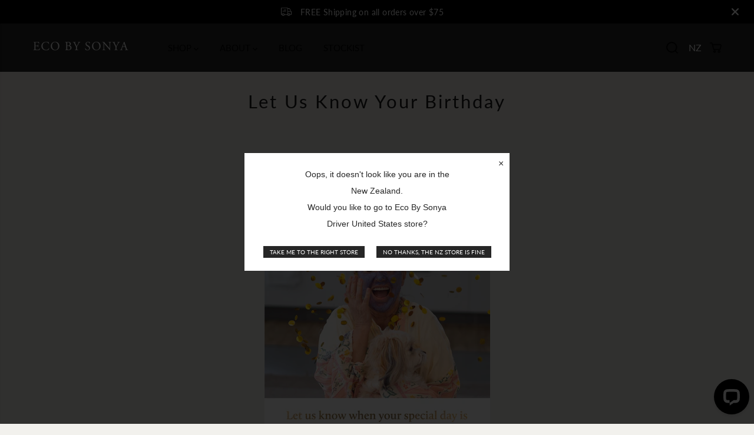

--- FILE ---
content_type: text/css
request_url: https://ecotan.co.nz/cdn/shop/t/100/assets/footer.min.css?v=173857696347751289071768280157
body_size: 853
content:
footer {
    margin-top: auto
}

.yv-footer-logo {
    width: auto;
    max-width: 250px;
}

.yv-footer-logo img {
    max-width: 250px;
    height: auto;
}

.yv-footer-top-box {
    padding: 45px 0;
    border-bottom: 1px solid
}

.yv-footer-copyright-box,
.yv-footer-logo {
    display: flex;
    align-items: center
}

.yv-footer-middle-box {
    padding: 50px 0
}

.yv-footer-bottom-box {
    padding: 15px 0
}

/* White Layout */
.footer-menu-head {
    padding-bottom: 20px;
    font-family: var(--font-family);
    text-transform: uppercase;
    letter-spacing: 1px;
    font-size: 10px
    font-weight: bold;
}

.footer-menu-list ul li a {
    display: inline-block;
    margin-bottom: 10px;
    transition: padding .3s;
    position: relative;
    font-family: 'Lato', sans-serif;
    text-transform: uppercase;
    letter-spacing: 1px;
    font-size: 10px
}
/* ends here */

.yv-newsletter-text {
    max-width: 33%;
    flex: 0 0 33%
}

.yv-newsletter-text span {
    display: inline-block;
    margin-top: 3px;
}

.yv-footer-newsletter-box,
.yv-footer-text {
    margin-bottom: 30px
}

.yv-footer-newsletter-wrapper {
    position: relative
}

.footer-dropdown.bottom .country-dropdown-expand {
    bottom: auto;
    top: 120%;
}

.yv-footer-newsletter-wrapper .focus-line {
    position: absolute;
    content: "";
    width: 0%;
    bottom: 0;
    background-color: var(--theme-color);
    left: 0;
    height: 1px;
    transition: 1s
}

.yv-footer-newsletter-wrapper input:focus~.focus-line {
    width: 100%
}

.yv-footer-newsletter-wrapper input {
    padding: 10px 50px 10px 0;
    min-height: 50px;
    color: var(--gray);
    border: 0;
    border-bottom: 1px solid;
    border-radius: 0;
}

.yv-footer-newsletter-wrapper button {
    text-transform: none;
    top: 0;
    position: absolute !important;
    right: 0;
    font-size: 13px;
    line-height: 22px;
    padding: 0;
    height: 100%;
    min-width: auto;
    background: 0 0;
    min-height: 46px;
    border: 0
}

.yv-footer-newsletter-wrapper button svg {
    fill: #fff;
    transition: .7s
}

.social-links ul {
    display: flex;
    align-items: center;
    justify-content: flex-start;
    flex-wrap: wrap;
}

.social-links ul li {
    margin: 0 10px 0 0;
}

.social-links ul li a {
    width: 34px;
    height: 34px;
    display: flex;
    text-align: center;
    align-items: center;
    justify-content: center;
}

.social-links ul li svg {
    fill: currentcolor;
    width: 40%;
    height: 40%;
}

.yv-footer-payment-box {
    display: flex;
    justify-content: flex-end;
    align-items: center
}

.list-payment {
    display: flex;
    flex-wrap: wrap
}

.list-payment li {
    padding: 5px;
    line-height: 0
}

.list-payment li a {
    line-height: 0
}


/* .lang-dropdown {
    border: 1px solid transparent;
    letter-spacing: .5px;
    font-family: var(--font-family);
    border-radius: 0;
    padding: 8px 30px 8px 13px;
    min-height: 26px;
    min-width: 110px;
    max-width: 200px;
    text-overflow: ellipsis;
    border-radius: var(--layoutRadius);
} */

.lang-dropdown option {
    background-color: #fff;
    color: #000
}

.yv-footer-text-outerbox li i {
    font-size: 16px
}

.footer-dropdown {
    display: flex;
    justify-content: center;
    flex-wrap: wrap;
}

.footer-dropdown .disclosure {
    margin: 5px
}

footer :focus-visible {
    outline-color: #ddd
}

footer select:focus-visible {
    border: 1px solid #ddd !important
}

.yv-footer-text-outerbox {
    margin-bottom: 20px;
}

.yv-footer-copyright-box {
    flex-wrap: wrap;
}

.yv-footer-links {
    width: 100%;
}

.yv-footer-links li {
    display: inline-block;
}

.yv-footer-links li a {
    padding: 0 10px;
    position: relative;
}

.yv-footer-links li a:after {
    position: absolute;
    content: "";
    background: currentColor;
    width: 4px;
    height: 4px;
    border-radius: 100%;
    top: calc(50% - 2px);
    left: 0;
}

.footer-img-link {
    display: flex;
    max-width: 100%;
    margin-bottom: 15px;
}

.yv-footer-text-outerbox .social-links ul li svg {
    width: 35%;
    height: 35%;
}

.yv-footer-text-outerbox .social-links ul li {
    margin: 0;
}

.footer-menu-list .social-links ul li a:after {
    position: absolute;
    content: "";
    width: 100%;
    height: 100%;
    left: 0;
    top: 0;
    background-color: transparent;
    border-radius: 100%;
    transition: .3s ease;
    border: 1px solid;
    transform: scale(0.8);
}

.yv-footer-follow-on-shop {
    padding-top: 15px;
}

@media screen and (min-width:992px) {
    footer .footer-menu-accordion ul li a:hover {
        padding-left: 15px
    }
    footer .footer-menu-accordion ul li a:before {
        content: "";
        position: absolute;
        left: 0;
        top: 50%;
        width: 0;
        height: 1px
    }
    footer .footer-menu-accordion ul li a:hover:before {
        width: 10px
    }
}

@media screen and (min-width:1025px) {
    .footer-menu-list .social-links ul li a {
        transition: .3s ease;
    }
    .footer-menu-list .social-links ul li svg {
        z-index: 1;
    }
}

@media screen and (min-width:1441px) {
    .yv-footer-newsletter-wrapper button:hover svg {
        transform: translateX(20px)
    }
}

@media screen and (max-width:1440px) {
    .yv-footer-top-box {
        padding: 35px 0
    }
}

@media screen and (max-width:1199px) {
    .footer-menu-head {
        font-size: 16px
    }
}

@media screen and (max-width:991px) {
    .yv-footer-copyright-box {
        flex-wrap: wrap
    }
    .yv-footer-middle-box,
    .yv-footer-top-box {
        padding: 30px 0
    }
    .footer-menu-list .col-xl-2 {
        margin-bottom: 20px
    }
    .footer-menu-list ul li a {
        margin-bottom: 8px
    }
    .list-payment svg {
        width: 28px
    }
    .footer-menu-head {
        margin-bottom: 10px
    }
    .yv-footer-text {
        display: none
    }
    .yv-footer-newsletter-wrapper button svg {
        width: 15px
    }
}

@media screen and (max-width:767px) {
    .footer-menu-accordion ul {
        display: none;
        padding: 10px 0 0
    }
    html.no-js .footer-menu-accordion ul {
        display: block
    }
    .footer-menu-accordion,
    .yv-footer-textblock {
        padding-bottom: 25px
    }
    .footer-menu-head {
        position: relative;
        margin-bottom: 0;
        padding-bottom: 12px;
    }
    .footer-menu-accordion .footer-menu-head:after,
    .footer-menu-accordion .footer-menu-head:before {
        content: "";
        position: absolute;
        top: calc(50% - 1px);
        right: 0;
        width: 13px;
        height: 1px;
        background-color: currentColor;
        transition: transform .3s
    }
    html.no-js .footer-menu-accordion .footer-menu-head:after,
    html.no-js .footer-menu-accordion .footer-menu-head:before {
        display: none
    }
    .footer-menu-head:before {
        transform: rotate(-90deg)
    }
    .footer-menu-accordion.active .footer-menu-head:before {
        transform: rotate(90deg);
        opacity: 0
    }
    .footer-menu-accordion.active .footer-menu-head:after {
        transform: rotate(180deg)
    }
    .yv-footer-middle-box,
    .yv-footer-top-box {
        padding: 25px 0
    }
    .yv-footer-content p {
        margin-top: 10px
    }
    .footer-menu-list .col-xl-2 {
        margin-bottom: 0
    }
    .yv-footer-newsletter-wrapper input {
        min-height: 42px
    }
    .yv-footer-newsletter-box {
        margin-bottom: 15px;
        margin-top: 0px
    }
    .yv-copyright-content {
        width: 100%;
        margin: 5px 0 0
    }
    .yv-copyright-content {
        text-align: center
    }
    .yv-footer-payment-box {
        flex-wrap: wrap
    }
    .yv-footer-payment-box .footer-payment {
        width: 100%
    }
    .list-payment {
        margin-right: 0;
        justify-content: center
    }
    .yv-footer-copyright-box,
    .yv-footer-payment-box {
        justify-content: center
    }
    .yv-footer-links {
        text-align: center;
        margin-bottom: 10px;
    }
    .yv-footer-text-outerbox .yv-footer-textblock {
        padding-bottom: 0;
    }
    .yv-footer-bottom-box .row .col-12:first-child {
        order: 3;
    }
}

@media screen and (max-width:575px) {
    .footer-text-item {
        display: none;
    }
}

@media screen and (max-width:380px) {
    .footer-dropdown,
    .yv-footer-copyright-box {
        flex-wrap: wrap
    }
    .yv-copyright-content {
        width: 100%;
        margin: 10px 0 0
    }
    .lang-dropdown {
        width: 100%;
        max-width: 100%
    }
    /* .footer-dropdown .disclosure {
        width: 100%;
        margin: 0 0 10px
    } */
}

--- FILE ---
content_type: application/javascript; charset=UTF-8
request_url: https://api.livechatinc.com/v3.6/customer/action/get_dynamic_configuration?x-region=us-south1&license_id=13323840&client_id=c5e4f61e1a6c3b1521b541bc5c5a2ac5&url=https%3A%2F%2Fecotan.co.nz%2Fpages%2Flet-us-know-your-birthday&channel_type=code&implementation_type=Shopify&jsonp=__p5il7mglkrr
body_size: 260
content:
__p5il7mglkrr({"organization_id":"8a9dc251-6276-4016-b9f6-9112057b754b","livechat_active":true,"livechat":{"group_id":0,"client_limit_exceeded":false,"domain_allowed":true,"online_group_ids":[0],"config_version":"2661.0.2.663.96.23.12.9.3.1.3.20.265","localization_version":"4940c52ca0caf914a8b155bf4411bbe5_a2cc60b00c8d503bffbc8bd27572cdc5","language":"en"},"default_widget":"livechat"});

--- FILE ---
content_type: application/javascript
request_url: https://ecotan.co.nz/apps/sap/1769885134/api/2/GFuLW56Lm15c2hvcGlmeS5jb20=ZWNvd.js
body_size: 5410
content:
window.tdfEventHub.TriggerEventOnce('data_app2',{"offers":{"3":{"102079":{"id":102079,"trigger":{},"message":"COMPLETE YOUR RITUAL","place_id":0,"display_id":5,"product_groups":[{"type_id":2,"ids":[8191136596162],"q":1},{"type_id":2,"ids":[5463177920680],"is_sub":true,"q":1}],"discount":{"type_id":0,"value":null}},"61198":{"id":61198,"trigger":{},"message":"SUPERCHARGE YOUR SKIN SYSTEM","place_id":0,"display_id":1,"product_groups":[{"type_id":2,"ids":[6095801942210],"q":1},{"type_id":2,"ids":[7278268973250],"is_sub":true,"q":1}],"discount":{"type_id":0,"value":null}},"61199":{"id":61199,"trigger":{},"message":"SUPERCHARGE YOUR SKIN SYSTEM","place_id":0,"display_id":1,"product_groups":[{"type_id":2,"ids":[5463178412200],"q":1},{"type_id":2,"ids":[7278289060034],"is_sub":true,"q":1}],"discount":{"type_id":0,"value":null}},"81845":{"id":81845,"trigger":{},"message":"","place_id":0,"display_id":1,"product_groups":[{"type_id":2,"ids":[5463178805416],"is_sub":true,"q":1},{"type_id":2,"ids":[5463179198632],"is_sub":true,"q":1}],"discount":{"type_id":0,"value":null}}},"5":{"30813":{"id":30813,"trigger":{"product_groups":[{"type_id":3,"ids":[5463179198632,5463178805416,5463178150056,5463177920680,7278289060034,7278268973250,5463178313896,5463178346664,5463177789608,5463177887912,5463179034792,5463177560232,5463178215592,5463178870952,5463179002024,5463177855144,5463178412200,5463178903720,7142274859202,5463178707112,7437461422274,6095801942210,8059793277122,8019906756802,8125440590018,5463178576040,7437459914946,7797576728770,5463178018984,7437492617410,8075498029250,8118677471426,7437485539522,5463177593000,8265195651266,5463177298088,5863037993128,8027871314114,7975364853954,8100732338370,5463177265320,8246307389634,7973256790210,7578323026114,8246294053058,8243074072770,7906191868098,8288864272578,8146494456002,8297716973762,8191136596162,8191076663490]}]},"goal":200,"is_category":false,"message":"{amount} away from receiving a Free Tote Bag","first_message":"Receive free gift for order above {goal}","discount":{"type_id":4,"value":"8002145124546"},"product_groups":[]}}},"settings":{"10":{},"11":{"b_ff":"Lato","b_fs":"14","c_cs":"#tdf_wholesale table{ display: none !important; } #tdf_discount_widget, #tdf_discount_widget *{ font-size: 14px !important; } #mini__cart #tdf_discount_widget{ margin-top: 15px !important; } .tdf_bar_left_img,.tdf_bar_img{ display: none !important; } .tdf_bar_content { text-align: center !important; } #tdf_sale_widget2 .tdf_discount_icon{ display: none !important; } #tdf_sale_widget2 .tdf_discount_content { padding-left: 0 !important; } #tdf_notify{ display: none !important; } #tdf_discount_widget{ display: block !important; } .template_cart #tdf_discount_widget{ margin-bottom: 14px !important; } .template-page .tdf_bundle.tdf_container .tdf_bundle_content { text-align: center; } .tdf_label_v2{ border-radius: 3px; top: 10px; padding: 1px 5px } .tdf_discount_text{ background-color: #000; font-weight: 500; padding: 1px 13px; width: fit-content } .tdf_qv_btn{ display: none; } #tdf_quickview.tdf_container .tdf_qv_product_name { display: block; line-height: 24px; font-size: 28px; font-weight: bold } @media screen and (min-width: 768px){ .template-page div.tdf_bundle.tdf_container .tdf_bundle_img { height: 240px; } .template-page div.tdf_bundle.tdf_container .tdf_bundle_more_option { max-width: 240px; } .template-page div.tdf_bundle.tdf_container .tdf_bundle_style_5 .tdf_bundle_img { height: 240px; } .template-page .tdf_vertical_price { text-align: center !important; } .template-page .tdf_checkbox_container { display: none !important; } .template-page .tdf_plus_icon { margin-top: 130px !important; } } .template-page .tdf_bundle button { margin-top: 20px !important; } .tdf_container button { text-transform: uppercase !important; } .tdf_bundle button { padding: 10px 30px !important; } .template-page .tdf_vertical_price { text-align: center !important; } .template-page .tdf_checkbox_container { display: none !important; } .tdf_label img{ display: none !important; } .custom_label .tdf_discount_icon_4 { background-image: url(https://d5zu2f4xvqanl.cloudfront.net/fe/nfec/img/gift_icon.png); background-size: 20px; width: 30px; height: 30px; display: inline-block; background-color: #900; padding: 10px; background-position: center; background-repeat: no-repeat; border-radius: 20px; position: absolute; left: 0; top: 0; } .custom_label { position: relative; } .custom_label .l_msg { padding-left: 35px; }","g_ff":"Lato","m_ff":"Lato","m_fs":"14"},"2":{"coa":3,"no_mobile":true},"3":{"coa":1,"per_page":10},"4":{"no_mobile":true,"m_slot":4,"d_slot":1,"use_default":2,"mobile_header_on":true,"countdown_d":3,"countdown_type":1,"countdown_start_m":12,"countdown_start_d":25},"6":{"extra_scopes":"write_price_rules,read_discounts,write_discounts","d_mode":2,"sale_place_id":1,"ribbon_off":true,"ribbon_place_id":2,"noti_off":true,"enable_cart_code":true,"coa":1,"skip_free_ship":true,"enable_gift_popup":true,"qv_widget_off":true},"7":{"js":"data.settings[6].no_merge_var = 1;\ndata.settings[9].img_bg_c = '#feffff';\ndata.settings[9].p_bg_lite_c = '#feffff';\nvar labels = {};\nsl9.label.main.Add = function(pid, label) {\nif (label.indexOf('l_msg') != -1) {\nlabels[pid] = label;\nreturn;\n}\nsl9.label.main.Data[pid] = label;\n};\njQuery('.main-product-form').before('\u003cdiv\u003e\u003cdiv class=\"custom_label\"\u003e\u003c/div\u003e\u003c/div\u003e');\nsetTimeout(function() {\nif (window.__st \u0026\u0026 window.__st.p == 'product' \u0026\u0026 !jQuery('#tdf_sale_widget').length) {\nvar pid = window.__st.rid;\nvar m = labels[pid];\nif (m) {\njQuery('.custom_label').html(m);\n}\n}\n}, 2900);\nnfec.platform.current.element.GetCartForms = function() {\nreturn 'form[action$=\"/cart\"],form[action=\"/checkout\"],form[action*=\"/cart?\"],form[action*=\"/checkout?\"],.tdf-custom-cart,.cart-item-container';\n};\nvar sds = function() {\nif (jQuery('.yv-side-drawer-container').length \u0026\u0026 !jQuery('.yv-side-drawer-container .tdfPlaceDiscounts').length) {\njQuery('.yv-side-drawer-container').prepend('\u003cnoscript class=\"tdfPlaceDiscounts\"\u003e\u003c/noscript\u003e');\nif (!jQuery('#tdf_discount_widget').closest('.yv-side-drawer-container').length) {\njQuery('#tdf_discount_widget').remove();\n}\n}\n};\njQuery(document).on('click', '.openCartDrawer', function() {\nsetTimeout(function () {\nsds();\nsl9.common.checkout.handleCart();\n}, 3200);\n})\nnfec.event_hub.ListenTo('cart_updated', function () {\nsetTimeout(function () {\nsds();\n}, 300);\n});\nif (window.buildCart) {\nnfec.platform.shopify.cart_handle.UpdateThemeCart = function(raw) {\nbuildCart(raw, true);\n};\n};\nvar ww = window.innerWidth;\nif (ww \u003e 767) {\ndata.settings[6].img_size = 'large';\n}\ndata.settings[4].text_bar = 1;\nif (window.__st \u0026\u0026 __st.p == 'page') {\njQuery('body').addClass('template-page');\n};\nvar dgg = sl9.manager.draft_order.Get;\nsl9.manager.draft_order.Get = function(np,c) {\nvar draftOrder = dgg(np,c);\ndraftOrder.toJSON = function () {\nvar items = [];\nvar totalDiscount = 0;\nvar item;\nfor (var a = 0; a \u003c this.items.length; a++) {\nitem = this.items[a].toJSON();\nif (this.items[a].isFree()) {\nitem.p = [{\nn: 'Free',\nv: 'Gift'\n}]\n}\nitems.push(item);\nif (item.d \u0026\u0026 item.d.a) {\ntotalDiscount += Math.floor(parseFloat(item.d.a));\n}\n}\nvar skipFreeShip = sl9.main.GetData('settings', sl9.struct.consta.SettingTypeOther, 'skip_free_ship') \u0026\u0026 !this.ffs;\nvar o = {\n// n: this.id,\ni: items,\ns: skipFreeShip ? false : this.free_ship,\nno: this.notes,\nil: this.is_loyal\n};\nif (!skipFreeShip \u0026\u0026 this.free_ship) {\no.fst = sl9.main.GetData('settings', sl9.struct.consta.SettingTypeTrans, 'free_ship');\n}\nif (this.discount) {\no.d = this.discount.toJSON();\no.d.ti = sl9.main.GetData('settings', sl9.struct.consta.SettingTypeTrans, 'cart_discount');\ntotalDiscount += Math.floor(parseFloat(o.d.a));\n}\nif (this.discount_code) {\no.c = this.discount_code + '';\n}\no.t = this.cart_token;\no.m = this.currency;\nif (o.s) {\ntotalDiscount += 1;\n}\nif (!totalDiscount) {\ntotalDiscount = 323;\n}\no.h = sl9.nfec.util.tool.H(totalDiscount, '2', sl9.nfec.manager.setting.Data.id + '')\nreturn o;\n}\nreturn draftOrder;\n}\nsl9.label.cstF = function($a, product, variant, message) {\nif (variant \u0026\u0026 variant.discountable \u0026\u0026 [1,2,7].indexOf(variant.discountable.discount_type) \u003e -1 \u0026\u0026 variant.display_old_price()) {\nvar price = nfec.util.tpl.ToCurrency(variant.display_price());\n$a.closest('.productGridItem').find('.gridPrice').html('\u003cspan class=\"tdf_price_original\"\u003e' + sl9.nfec.util.tpl.ToCurrency(variant.display_old_price()) + '\u003c/span\u003e\u003cspan class=\"tdf_price_sales\"\u003e ' + price + '\u003c/span\u003e').css('display','block');\n}\nreturn false;\n};\njQuery(document).on('tdf_render', function() {\njQuery('.tdf_gift_title').each(function() {\nvar $t = jQuery(this);\nvar pid = $t.data('pid');\nif (!pid) {\nvar $d = $t.closest('.tdf_gift');\nvar oi = $d.data('offer-id');\nvar ot = $d.data('offer-type-id');\nif (oi) {\nvar ofry = data.offers[ot][oi].discount.value;\nif (ofry) {\npid = parseInt(ofry.split(',')[0]);\n}\n}\nif (!pid) {\nreturn\n}\n}\nif ($t.data('opid') == pid) {\nreturn;\n}\n$t.data('opid', pid);\npid = parseInt(pid);\nvar p = nfec.manager.product.FindByID(pid);\nif (!p) {\nreturn;\n}\nvar img = p.image.smallSrc();\nvar $i = $t.closest('.tdf_discounted_product');\nif (!$i.length) {\n$i = $t.closest('.tdf_discountable_product');\n}\nif (!$i.length) {\n$i = $t.closest('.tdf_discountable_cart');\n}\nif (!$i.length) {\n$i = $t.closest('.tdf_discounting_product');\n}\n$i.find('.tdf_discount_icon_4').css('background-image', 'url(' + img + ')').css('background-size','50px');\n})\n});\nnfec.platform.current.cart_api.AddAttr({\n_tdf: \"4\"\n});\nnfec.striCK = function() {\nvar gock = function(t) {\nreturn setTimeout(function () {\nnfec.lock.Ck(sl9.common.checkout.Process, 60);\n}, t);\n}\nvar cid = gock(6000);\nvar $f = jQuery('#cart');\nvar hded = 0;\nvar hdl = function() {\nif (hded) {\nreturn\n}\nhded = 1;\nvar d = new Date();\nvar gc2 = function() {\nclearTimeout(cid);\ngock(300);\n}\nif (nfec.sync.cart.lastupdate + 300 \u003e d.getTime()) {\ngc2();\nreturn;\n}\nnfec.platform.current.cart_api.Get(function (cart) {\ngc2();\nif (!cart) {\nreturn;\n}\nnfec.manager.cart.Set(cart);\nnfec.event_hub.Trigger('promo_update', {\ncompared:{}\n});\nnfec.event_hub.Trigger('cart_updated', {\ncart: cart,\ncompared: {}\n});\n});\n};\nif ($f.length) {\nsetTimeout(hded, 2600);\nnfec.start.cartform.U($f, hdl);\n} else {\nhdl();\n}\n}\nsetInterval(sl9.common.checkout.handleBtn, 600);","id":17008,"pub_domain":"ecotan.co.nz","key":"492616074d485f417efa7b9e37bac5cc","currency":"NZD","currency_format":"${{amount}}","timezone_offset":10},"8":{"add":"Add to cart","add_all":"Add selected to cart","added":"added","added_successfully":"Added successfully","apply":"Apply","buy_quantity":"Buy {quantity}","cart":"Cart","cart_discount":"cart discount","cart_discount_code":"Discount code","cart_rec":"Cart recommendation","cart_total":"Cart total","checkout":"Checkout","continue_checkout":"Continue to checkout","continue_shopping":"Continue shopping","copied":"Copied","copy":"Copy","discount":"discount","discount_cal_at_checkout":"Discounts calculated at checkout","email_no_match_code":"Customer information does not meet the requirements for the discount code","explore":"Explore","free_gift":"Your FREE Gift!","free_ship":"Unlocked FREE Shipping","includes":"includes","input_discount_code":"Gift card or discount code","invalid_code":"Unable to find a valid discount matching the code entered","item":"item","items":"items","lo_earn":"You can earn points for every purchase","lo_have":"You have {point}","lo_hi":"Hi {customer.name}","lo_join":"Join us to earn rewards today","lo_point":"point","lo_points":"points","lo_redeem":"Redeem","lo_reward_view":"View all our rewards \u003e\u003e","lo_signin":"Log in","lo_signup":"Sign up","lo_welcome":"Welcome to our Loyalty Program","m_country":"","m_custom":"","m_lang":"","m_lang_on":"","more":"More","no_thank":"No thanks","off":"Off","product_details":"View full product details","quantity":"Quantity","replace":"Replace","ribbon_price":"ribbon_price","sale":"Sale","select_for_bundle":"Add to bundle","select_free_gift":"Select free gift","select_other_option":"Please select other options","sold_out":"Sold out","total_price":"Total price","view_cart":"View cart","wholesale_discount":"Discount","wholesale_gift":"Free","wholesale_quantity":"Quantity","you_added":"You added","you_replaced":"Replaced successfully!","you_save":"Save","your_discount":"Limited Time Only","your_price":"Your price"},"9":{"btn_bg_c":"#ffffff","btn_txt_c":"#262626","discount_bg_c":"#ffffff","explore_bg_c":"#212b36","explore_txt_c":"#ffffff","p_bg_c":"#ffffff","p_btn_bg_2_c":"#262626","p_btn_bg_3_c":"#d4d6e7","p_btn_bg_c":"#4267b2","p_btn_bg_lite_c":"#d4d6e4","p_btn_txt_2_c":"#ffffff","p_btn_txt_3_c":"#637387","p_btn_txt_c":"#ffffff","p_btn_txt_lite_c":"#637381","p_discount_bg_c":"#bf0711","p_header_bg_c":"#f2f3f5","p_header_txt_bold_c":"#000000","p_header_txt_c":"#212b36","p_header_txt_lite_c":"#454f5b","p_txt_bold_c":"#000000","p_txt_c":"#212b36","p_txt_info_c":"#61bd4f","p_txt_lite_c":"#454f5b","table_h_bg_c":"#fffff1","table_h_txt_c":"#212b39","theme_type_id":"1","txt_bold_c":"#000000","txt_c":"#262626","txt_info_c":"#61bd4f"}},"products":{"5463177920680":{"i":5463177920680,"t":"Super Fruit Hydrator","h":"super-fruit-hydrator","p":"s/files/1/0417/8162/5000/files/Eco-By-Sonya-Super-Fruit-Hydrator-EBS.png","v":[{"i":35306306666664,"x":"Default Title","a":42.95}]},"5463178412200":{"i":5463178412200,"t":"Clear Skin","h":"clear-skin","p":"s/files/1/0417/8162/5000/files/ET-Eco-By-Sonya-Clear-Skin-Glory-Lips.png","v":[{"i":35419843330216,"x":"Default Title","a":285}]},"5463178805416":{"i":5463178805416,"t":"Super Citrus Cleanser","h":"super-citrus-cleanser","p":"s/files/1/0417/8162/5000/files/EBS-Super-Citrus-Cleanser.png","v":[{"i":35306309157032,"x":"Default Title","a":37.95}]},"5463179034792":{"i":5463179034792,"t":"Super Acai Exfoliator","h":"super-acai-exfoliator","p":"s/files/1/0417/8162/5000/files/Eco-by-Sonya-Super-Acai-Exfoliator.png","v":[{"i":35306309517480,"x":"Default Title","a":42.95}]},"5463179198632":{"i":5463179198632,"t":"Glory Oil","h":"glory-oil","p":"s/files/1/0417/8162/5000/files/Eco-By-Sonya-Glory-Oil-EBS-30ml.png","v":[{"i":35306309681320,"x":"30 ml","a":53.95},{"i":35306309648552,"x":"100 ml","a":139.95}]},"6095801942210":{"i":6095801942210,"t":"Hydration Skin System","h":"hydration-skin-system","p":"s/files/1/0417/8162/5000/files/Eco-By-Sonya-Hydration-Skin-Glory-Lips.png","v":[{"i":37647260844226,"x":"Default Title","a":295}]},"7278268973250":{"i":7278268973250,"t":"Serum Of Clear","h":"serum-of-clear","p":"s/files/1/0417/8162/5000/files/Eco-by-Sonya-Serum-of-Clear-1.png","v":[{"i":41697955414210,"x":"Default Title","a":64.95}]},"7278289060034":{"i":7278289060034,"t":"Serum Of Plenty","h":"serum-of-plenty","p":"s/files/1/0417/8162/5000/files/Eco-by-Sonya-Serum-of-Plenty-1.png","v":[{"i":41697983529154,"x":"Default Title","a":74.95}]},"8002145124546":{"i":8002145124546,"t":"Free Luxe Tote Bag","h":"luxe-tote-bag","p":"s/files/1/0417/8162/5000/files/ToteBag_EBSD_BaliKohring_websitephoto_etched.mirrored.png","v":[{"i":44796570501314,"x":"Default Title","a":0}],"no":true},"8191136596162":{"i":8191136596162,"t":"Pigmentation \u0026 Melasma System","h":"pigmentation-melasma-system","p":"s/files/1/0417/8162/5000/files/Eco-By-Sonya-Pigmentation-Pack_614efe4f-ac2f-4ae1-851e-147f9ed3c836.png","v":[{"i":45667552362690,"x":"Default Title","a":274}]}},"product_ids":{},"schedules":{"38790":{"id":38790,"tid":1,"st":{"s":1709179200},"et":{"s":0},"w":{"d":null,"h_s":0,"h_e":0},"m":{"d":null,"h_s":0,"h_e":0}},"39098":{"id":39098,"tid":1,"st":{"s":1710216000},"et":{"s":0},"w":{"d":null,"h_s":0,"h_e":0},"m":{"d":null,"h_s":0,"h_e":0}},"40149":{"id":40149,"tid":1,"st":{"s":1715227200},"et":{"s":0},"w":{"d":null,"h_s":0,"h_e":0},"m":{"d":null,"h_s":0,"h_e":0}},"40150":{"id":40150,"tid":1,"st":{"s":1715227200},"et":{"s":0},"w":{"d":null,"h_s":0,"h_e":0},"m":{"d":null,"h_s":0,"h_e":0}}},"sgm":{},"kwd":{},"ftr":{"thm":"nfec.themes = [];nfec.thmxs = [{\"i\":147869270210,\"ca\":\"div.cart-total-details\\u003eul.list-unstyled.cart-total-list\\u003eli.cart-total-item.text-large\\u003estrong.h2:last\"},{\"i\":146990825666,\"ca\":\"div.cart-total-details\\u003eul.list-unstyled.cart-total-list\\u003eli.cart-total-item.text-large\\u003estrong.h2:last\"}];"},"kv":{"NotCombDsc":"0","ftoken":""},"rexy":{"tags":{},"product_types":{},"vendors":{},"collections":{},"products":[],"best":[5463179198632,5463178805416,5463178150056,5463177920680,7278289060034,7278268973250,5463178313896,5463178346664,6935360209090,5463177789608,5463177887912,5463179034792],"collection_products":{}}});